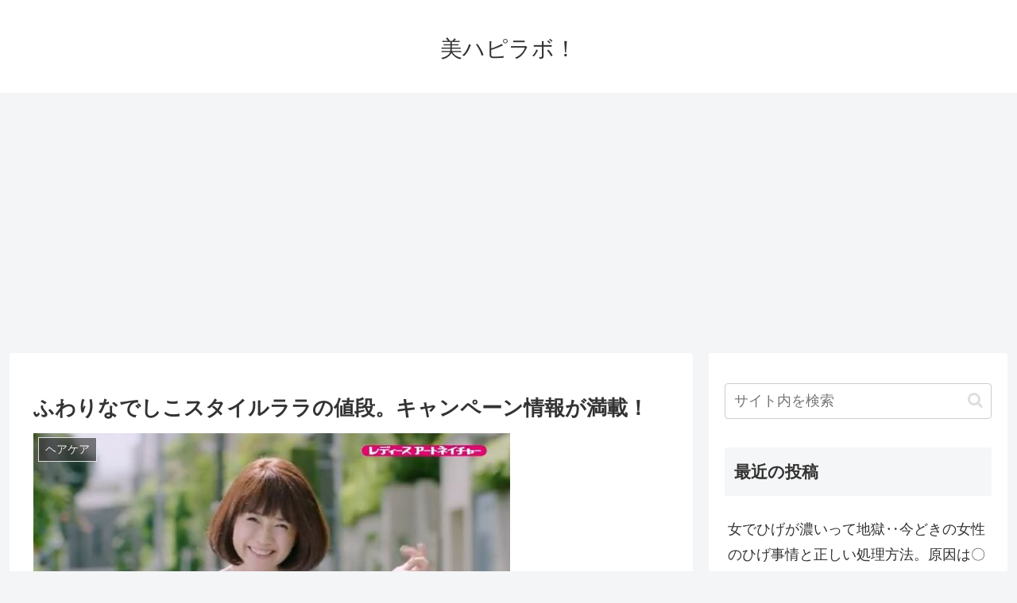

--- FILE ---
content_type: text/html; charset=utf-8
request_url: https://www.google.com/recaptcha/api2/aframe
body_size: 266
content:
<!DOCTYPE HTML><html><head><meta http-equiv="content-type" content="text/html; charset=UTF-8"></head><body><script nonce="hh4CNkl19hh2nHO2bW-dqQ">/** Anti-fraud and anti-abuse applications only. See google.com/recaptcha */ try{var clients={'sodar':'https://pagead2.googlesyndication.com/pagead/sodar?'};window.addEventListener("message",function(a){try{if(a.source===window.parent){var b=JSON.parse(a.data);var c=clients[b['id']];if(c){var d=document.createElement('img');d.src=c+b['params']+'&rc='+(localStorage.getItem("rc::a")?sessionStorage.getItem("rc::b"):"");window.document.body.appendChild(d);sessionStorage.setItem("rc::e",parseInt(sessionStorage.getItem("rc::e")||0)+1);localStorage.setItem("rc::h",'1769528215000');}}}catch(b){}});window.parent.postMessage("_grecaptcha_ready", "*");}catch(b){}</script></body></html>